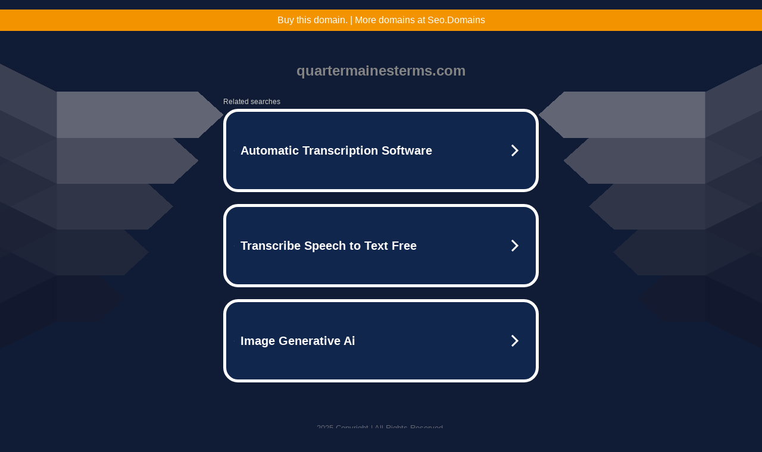

--- FILE ---
content_type: text/html; charset=UTF-8
request_url: https://syndicatedsearch.goog/afs/ads?sjk=S1KRnPC0SMy%2FGe%2BsuGImlQ%3D%3D&adtest=off&psid=5837883959&pcsa=false&channel=bucket007%2Cbucket011%2Cbucket077&client=dp-teaminternet09_3ph&r=m&hl=en&rpbu=https%3A%2F%2Fwww.quartermainesterms.com%2F%3Fts%3DeyJhbGciOiJBMTI4S1ciLCJlbmMiOiJBMTI4Q0JDLUhTMjU2In0.d4MWGOuGVejMpdI6gw4vEvXLyaaQTqpAApEJdPuNU65qjad-Zk5UUw.w_2neXo1DzcqL9Cbb1rTZg.YV3vJPecbL21m927UieteR6xgVb6bMEASSg3T8APWxVQvg5FPT4EvSaUdK_N7scS4xOFxfZBkIjBQagVg86APcTJZLsNZN2Chgp3fNXjaxNCQd6eNSWvdb-1ko8YZm4j6N7hmP4yajMnTDKkmbdDq88dpZNmFqLXKB21NlCXSE2NCmmZO6AIvz8BKMrswupYuYJ76oUhZCJ1opX4ih3XfOD8kVVE-zbykuvqCbJ_HUugUmdK7YqWFPOVoZfxwhzFixArJg9Ny38PzEvcdSq2SvfM19_ILmHmjrctnkrdoyRjsrC69mbcFh3qIF29GwqZDgRgu7xqxQ46j93PJXSMfzAGHGSATy3dNIPw_84x0jylrVa03g7MfDyuRWq8uUGTK8MpYFH6C6QXbNT_VYvtthNcprI4s6c4E5N74hhnhmyOOFo0Y7n3PyHhWTXCrpWrzngmqbjF8WFNvDe5iqurE7J6HD4oBnBBbCmHfQpwVgK3LD2vEm37uYlPaDYLzK5iWNLKzvXQd3VMC4u3c9Xzo0vITWTFsBvSpYvgQ-Sg31ybKHmUtvsI5u7G8ONOvV17lWOnRG--J1OWVUriBiw9rlbmSE7M_EpPiMLgGCME_MHzjeHoh1CEZwlJkv6ok0N4.ldVR-la-HGB70p0HA6lqvA&type=3&swp=as-drid-2558334540730768&oe=UTF-8&ie=UTF-8&fexp=21404%2C17300003%2C17301431%2C17301433%2C17301436%2C17301548%2C17301266%2C72717108%2C73110182%2C17301559&format=r3%7Cs&nocache=1301764180153945&num=0&output=afd_ads&domain_name=www.quartermainesterms.com&v=3&bsl=8&pac=0&u_his=2&u_tz=0&dt=1764180153946&u_w=1280&u_h=720&biw=1280&bih=720&psw=1280&psh=790&frm=0&uio=--&cont=tc&drt=0&jsid=caf&jsv=830884147&rurl=https%3A%2F%2Fwww.quartermainesterms.com%2F2019%2F03%2Fprevention-control-of-malnutrition-st_16.html
body_size: 3549
content:
<!doctype html><html lang="en"> <head> <style id="ssr-boilerplate">body{-webkit-text-size-adjust:100%; font-family:arial,sans-serif; margin:0;}.div{-webkit-box-flex:0 0; -webkit-flex-shrink:0; flex-shrink:0;max-width:100%;}.span:last-child, .div:last-child{-webkit-box-flex:1 0; -webkit-flex-shrink:1; flex-shrink:1;}.a{text-decoration:none; text-transform:none; color:inherit; display:inline-block;}.span{-webkit-box-flex:0 0; -webkit-flex-shrink:0; flex-shrink:0;display:inline-block; overflow:hidden; text-transform:none;}.img{border:none; max-width:100%; max-height:100%;}.i_{display:-ms-flexbox; display:-webkit-box; display:-webkit-flex; display:flex;-ms-flex-align:start; -webkit-box-align:start; -webkit-align-items:flex-start; align-items:flex-start;box-sizing:border-box; overflow:hidden;}.v_{-webkit-box-flex:1 0; -webkit-flex-shrink:1; flex-shrink:1;}.j_>span:last-child, .j_>div:last-child, .w_, .w_:last-child{-webkit-box-flex:0 0; -webkit-flex-shrink:0; flex-shrink:0;}.l_{-ms-overflow-style:none; scrollbar-width:none;}.l_::-webkit-scrollbar{display:none;}.s_{position:relative; display:inline-block;}.u_{position:absolute; top:0; left:0; height:100%; background-repeat:no-repeat; background-size:auto 100%;}.t_{display:block;}.r_{display:-ms-flexbox; display:-webkit-box; display:-webkit-flex; display:flex;-ms-flex-align:center; -webkit-box-align:center; -webkit-align-items:center; align-items:center;-ms-flex-pack:center; -webkit-box-pack:center; -webkit-justify-content:center; justify-content:center;}.q_{box-sizing:border-box; max-width:100%; max-height:100%; overflow:hidden;display:-ms-flexbox; display:-webkit-box; display:-webkit-flex; display:flex;-ms-flex-align:center; -webkit-box-align:center; -webkit-align-items:center; align-items:center;-ms-flex-pack:center; -webkit-box-pack:center; -webkit-justify-content:center; justify-content:center;}.n_{text-overflow:ellipsis; white-space:nowrap;}.p_{-ms-flex-negative:1; max-width: 100%;}.m_{overflow:hidden;}.o_{white-space:nowrap;}.x_{cursor:pointer;}.y_{display:none; position:absolute; z-index:1;}.k_>div:not(.y_) {display:-webkit-inline-box; display:-moz-inline-box; display:-ms-inline-flexbox; display:-webkit-inline-flex; display:inline-flex; vertical-align:middle;}.k_.topAlign>div{vertical-align:top;}.k_.centerAlign>div{vertical-align:middle;}.k_.bottomAlign>div{vertical-align:bottom;}.k_>span, .k_>a, .k_>img, .k_{display:inline; vertical-align:middle;}.si101:nth-of-type(5n+1) > .si141{border-left: #1f8a70 7px solid;}.rssAttrContainer ~ .si101:nth-of-type(5n+2) > .si141{border-left: #1f8a70 7px solid;}.si101:nth-of-type(5n+3) > .si141{border-left: #bedb39 7px solid;}.rssAttrContainer ~ .si101:nth-of-type(5n+4) > .si141{border-left: #bedb39 7px solid;}.si101:nth-of-type(5n+5) > .si141{border-left: #ffe11a 7px solid;}.rssAttrContainer ~ .si101:nth-of-type(5n+6) > .si141{border-left: #ffe11a 7px solid;}.si101:nth-of-type(5n+2) > .si141{border-left: #fd7400 7px solid;}.rssAttrContainer ~ .si101:nth-of-type(5n+3) > .si141{border-left: #fd7400 7px solid;}.si101:nth-of-type(5n+4) > .si141{border-left: #004358 7px solid;}.rssAttrContainer ~ .si101:nth-of-type(5n+5) > .si141{border-left: #004358 7px solid;}.z_{cursor:pointer;}.si130{display:inline; text-transform:inherit;}.flexAlignStart{-ms-flex-align:start; -webkit-box-align:start; -webkit-align-items:flex-start; align-items:flex-start;}.flexAlignBottom{-ms-flex-align:end; -webkit-box-align:end; -webkit-align-items:flex-end; align-items:flex-end;}.flexAlignCenter{-ms-flex-align:center; -webkit-box-align:center; -webkit-align-items:center; align-items:center;}.flexAlignStretch{-ms-flex-align:stretch; -webkit-box-align:stretch; -webkit-align-items:stretch; align-items:stretch;}.flexJustifyStart{-ms-flex-pack:start; -webkit-box-pack:start; -webkit-justify-content:flex-start; justify-content:flex-start;}.flexJustifyCenter{-ms-flex-pack:center; -webkit-box-pack:center; -webkit-justify-content:center; justify-content:center;}.flexJustifyEnd{-ms-flex-pack:end; -webkit-box-pack:end; -webkit-justify-content:flex-end; justify-content:flex-end;}</style>  <style>.si101{width:100%; -ms-flex-negative:1;-webkit-box-flex:1 0; -webkit-flex-shrink:1; flex-shrink:1;}.si144{font-weight:700;background-color:#11264d;border-radius:25px;border:5px solid #ffffff;font-size:20px;line-height:26px;margin-bottom:20px;padding-bottom:50px;padding-left:13px;padding-right:13px;padding-top:50px;color:#ffffff;width:100%; -ms-flex-negative:1;-webkit-box-flex:1 0; -webkit-flex-shrink:1; flex-shrink:1;}.si144:hover{background-color:#242b42;text-decoration:underline;}.si33{margin-left:10px;margin-right:10px;width:100%; -ms-flex-negative:1;-webkit-box-flex:1 0; -webkit-flex-shrink:1; flex-shrink:1;}.si102{border-radius:15px;height:30px;width:1px;}.si128{height:1px;width:100%; -ms-flex-negative:1;-webkit-box-flex:1 0; -webkit-flex-shrink:1; flex-shrink:1;}div>div.si128:last-child{display:none;}.si133{background-color:#101c36;border-radius:2px;font-size:12px;line-height:13px;margin-bottom:5px;color:#cdcdcd;}.si135{background-color:#101c36;height:100%;}.si143{border-radius:12px;margin-right:10px;width:24px;}.si130{font-weight:700;}.rssAttrContainer{width:100%; -ms-flex-negative:1;-webkit-box-flex:1 0; -webkit-flex-shrink:1; flex-shrink:1;}.si133{background-color:#101c36;border-radius:2px;font-size:12px;line-height:13px;margin-bottom:5px;color:#cdcdcd;}.si135{background-color:#101c36;padding-bottom:0px;padding-right:0px;}</style> <meta content="NOINDEX, NOFOLLOW" name="ROBOTS"> <meta content="telephone=no" name="format-detection"> <meta content="origin" name="referrer">    </head> <body>  <div id="adBlock">   <div id="ssrad-master" data-csa-needs-processing="1" data-num-ads="3" class="parent_container"><div class="i_ div si135" style="-ms-flex-direction:row; -webkit-box-orient:horizontal; -webkit-flex-direction:row; flex-direction:row;-ms-flex-pack:start; -webkit-box-pack:start; -webkit-justify-content:flex-start; justify-content:flex-start;-ms-flex-align:start; -webkit-box-align:start; -webkit-align-items:flex-start; align-items:flex-start;-ms-flex-wrap:wrap; -webkit-flex-wrap:wrap; flex-wrap:wrap;" data-ad-container="1"><div class="i_ div rssAttrContainer" style="-ms-flex-direction:row; -webkit-box-orient:horizontal; -webkit-flex-direction:row; flex-direction:row;"><span class="p_ si133 span">Related searches</span></div><div id="e1" class="i_ div clicktrackedAd_js si101" style="-ms-flex-direction:row; -webkit-box-orient:horizontal; -webkit-flex-direction:row; flex-direction:row;"><a href="https://www.quartermainesterms.com/?ts=eyJhbGciOiJBMTI4S1ciLCJlbmMiOiJBMTI4Q0JDLUhTMjU2In0.d4MWGOuGVejMpdI6gw4vEvXLyaaQTqpAApEJdPuNU65qjad-Zk5UUw.w_2neXo1DzcqL9Cbb1rTZg.[base64].ldVR-la-HGB70p0HA6lqvA&amp;query=Automatic+Transcription+Software&amp;afdToken=[base64]&amp;pcsa=false" data-nb="0" target="_top" class="i_ a si144" style="-ms-flex-direction:row; -webkit-box-orient:horizontal; -webkit-flex-direction:row; flex-direction:row;-ms-flex-pack:start; -webkit-box-pack:start; -webkit-justify-content:flex-start; justify-content:flex-start;-ms-flex-align:center; -webkit-box-align:center; -webkit-align-items:center; align-items:center;"><div class="i_ div si69" style="-ms-flex-direction:row; -webkit-box-orient:horizontal; -webkit-flex-direction:row; flex-direction:row;-ms-flex-pack:center; -webkit-box-pack:center; -webkit-justify-content:center; justify-content:center;-ms-flex-align:center; -webkit-box-align:center; -webkit-align-items:center; align-items:center;"><div class="i_ div" style="-ms-flex-direction:row; -webkit-box-orient:horizontal; -webkit-flex-direction:row; flex-direction:row;"><div aria-hidden="true" tabindex="-1" class="div q_ si102"><img src="https://afs.googleusercontent.com/ad_icons/standard/publisher_icon_image/search.svg?c=%23ffffff" alt="" loading="lazy" class="img"></div></div></div><div class="i_ div si33" style="-ms-flex-direction:row; -webkit-box-orient:horizontal; -webkit-flex-direction:row; flex-direction:row;-ms-flex-pack:start; -webkit-box-pack:start; -webkit-justify-content:flex-start; justify-content:flex-start;-ms-flex-align:center; -webkit-box-align:center; -webkit-align-items:center; align-items:center;"><span class="p_ si34 span">Automatic Transcription Software</span></div><div aria-hidden="true" tabindex="-1" class="div q_ si143 w_"><img src="https://afs.googleusercontent.com/ad_icons/standard/publisher_icon_image/chevron.svg?c=%23ffffff" alt="" loading="lazy" class="img"></div></a></div><div id="e2" class="i_ div clicktrackedAd_js si101" style="-ms-flex-direction:row; -webkit-box-orient:horizontal; -webkit-flex-direction:row; flex-direction:row;"><a href="https://www.quartermainesterms.com/?ts=eyJhbGciOiJBMTI4S1ciLCJlbmMiOiJBMTI4Q0JDLUhTMjU2In0.d4MWGOuGVejMpdI6gw4vEvXLyaaQTqpAApEJdPuNU65qjad-Zk5UUw.w_2neXo1DzcqL9Cbb1rTZg.[base64].ldVR-la-HGB70p0HA6lqvA&amp;query=Transcribe+Speech+to+Text+Free&amp;afdToken=[base64]&amp;pcsa=false" data-nb="0" target="_top" class="i_ a si144" style="-ms-flex-direction:row; -webkit-box-orient:horizontal; -webkit-flex-direction:row; flex-direction:row;-ms-flex-pack:start; -webkit-box-pack:start; -webkit-justify-content:flex-start; justify-content:flex-start;-ms-flex-align:center; -webkit-box-align:center; -webkit-align-items:center; align-items:center;"><div class="i_ div si69" style="-ms-flex-direction:row; -webkit-box-orient:horizontal; -webkit-flex-direction:row; flex-direction:row;-ms-flex-pack:center; -webkit-box-pack:center; -webkit-justify-content:center; justify-content:center;-ms-flex-align:center; -webkit-box-align:center; -webkit-align-items:center; align-items:center;"><div class="i_ div" style="-ms-flex-direction:row; -webkit-box-orient:horizontal; -webkit-flex-direction:row; flex-direction:row;"><div aria-hidden="true" tabindex="-1" class="div q_ si102"><img src="https://afs.googleusercontent.com/ad_icons/standard/publisher_icon_image/search.svg?c=%23ffffff" alt="" loading="lazy" class="img"></div></div></div><div class="i_ div si33" style="-ms-flex-direction:row; -webkit-box-orient:horizontal; -webkit-flex-direction:row; flex-direction:row;-ms-flex-pack:start; -webkit-box-pack:start; -webkit-justify-content:flex-start; justify-content:flex-start;-ms-flex-align:center; -webkit-box-align:center; -webkit-align-items:center; align-items:center;"><span class="p_ si34 span">Transcribe Speech to Text Free</span></div><div aria-hidden="true" tabindex="-1" class="div q_ si143 w_"><img src="https://afs.googleusercontent.com/ad_icons/standard/publisher_icon_image/chevron.svg?c=%23ffffff" alt="" loading="lazy" class="img"></div></a></div><div id="e3" class="i_ div clicktrackedAd_js si101" style="-ms-flex-direction:row; -webkit-box-orient:horizontal; -webkit-flex-direction:row; flex-direction:row;"><a href="https://www.quartermainesterms.com/?ts=eyJhbGciOiJBMTI4S1ciLCJlbmMiOiJBMTI4Q0JDLUhTMjU2In0.d4MWGOuGVejMpdI6gw4vEvXLyaaQTqpAApEJdPuNU65qjad-Zk5UUw.w_2neXo1DzcqL9Cbb1rTZg.[base64].ldVR-la-HGB70p0HA6lqvA&amp;query=Image+Generative+Ai&amp;afdToken=[base64]&amp;pcsa=false" data-nb="0" target="_top" class="i_ a si144" style="-ms-flex-direction:row; -webkit-box-orient:horizontal; -webkit-flex-direction:row; flex-direction:row;-ms-flex-pack:start; -webkit-box-pack:start; -webkit-justify-content:flex-start; justify-content:flex-start;-ms-flex-align:center; -webkit-box-align:center; -webkit-align-items:center; align-items:center;"><div class="i_ div si69" style="-ms-flex-direction:row; -webkit-box-orient:horizontal; -webkit-flex-direction:row; flex-direction:row;-ms-flex-pack:center; -webkit-box-pack:center; -webkit-justify-content:center; justify-content:center;-ms-flex-align:center; -webkit-box-align:center; -webkit-align-items:center; align-items:center;"><div class="i_ div" style="-ms-flex-direction:row; -webkit-box-orient:horizontal; -webkit-flex-direction:row; flex-direction:row;"><div aria-hidden="true" tabindex="-1" class="div q_ si102"><img src="https://afs.googleusercontent.com/ad_icons/standard/publisher_icon_image/search.svg?c=%23ffffff" alt="" loading="lazy" class="img"></div></div></div><div class="i_ div si33" style="-ms-flex-direction:row; -webkit-box-orient:horizontal; -webkit-flex-direction:row; flex-direction:row;-ms-flex-pack:start; -webkit-box-pack:start; -webkit-justify-content:flex-start; justify-content:flex-start;-ms-flex-align:center; -webkit-box-align:center; -webkit-align-items:center; align-items:center;"><span class="p_ si34 span">Image Generative Ai</span></div><div aria-hidden="true" tabindex="-1" class="div q_ si143 w_"><img src="https://afs.googleusercontent.com/ad_icons/standard/publisher_icon_image/chevron.svg?c=%23ffffff" alt="" loading="lazy" class="img"></div></a></div></div></div> </div> <div id="ssrab" style="display:none;"><!--leader-content--><div id="ssrsb-slave-1"></div></div> <script nonce="XXfnMk0CzhjSeNg-1PA_sw">window.AFS_AD_REQUEST_RETURN_TIME_ = Date.now();window.IS_GOOGLE_AFS_IFRAME_ = true;function populate(el) { var adBlock = document.getElementById("adBlock"); adBlock.innerHTML += el;}
var IS_GOOGLE_AFS_IFRAME_ = true;
var ad_json = {"caps":[{"n":"queryId","v":"ukAnaaexD6qT_b8Pvb2N0AI"}],"sbs":[{"fn":"slave-1","afdt":"[base64]","label":"Search Ads"}],"rs_attr":{"t":"Related Links","u":""},"gd":{"ff":{"fd":"swap","eiell":true,"pcsbs":"44","pcsbp":"8","esb":true},"cd":{"pid":"dp-teaminternet09_3ph","eawp":"partner-dp-teaminternet09_3ph","qi":"ukAnaaexD6qT_b8Pvb2N0AI"},"pc":{"ct":true},"dc":{"d":true}}};</script> <script src="/adsense/domains/caf.js?pac=0" type="text/javascript" nonce="XXfnMk0CzhjSeNg-1PA_sw"></script>  </body> </html>